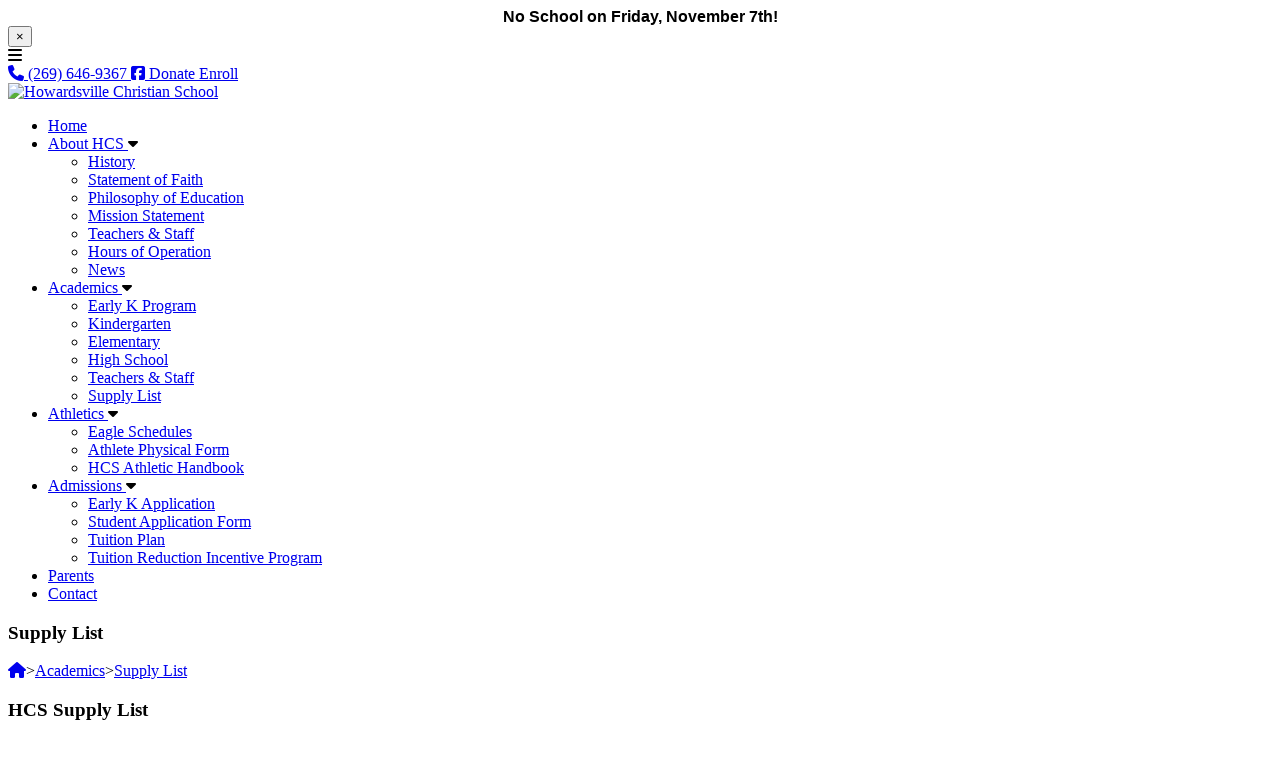

--- FILE ---
content_type: text/html; charset=utf-8
request_url: https://www.hcseagles.com/Academics/Supply-List
body_size: 10121
content:
<!DOCTYPE html>
<html  lang="en-US" dir="ltr">
<head id="Head"><meta content="text/html; charset=UTF-8" http-equiv="Content-Type" /><title>
	Howardsville Christian School > Academics > Supply List
</title><meta id="MetaRobots" name="robots" content="INDEX, FOLLOW" /><link href="/Portals/0-System/dnn-css-variables.css?cdv=579" type="text/css" rel="stylesheet"/><link href="/DesktopModules/OpenContent/module.css?cdv=579" type="text/css" rel="stylesheet"/><link href="/Portals/0/portal.css?cdv=579" type="text/css" rel="stylesheet"/><link href="/Portals/_default/skins/howardsville/Theme.css?cdv=579" type="text/css" rel="stylesheet"/><script src="/Resources/libraries/jQuery/03_07_01/jquery.js?cdv=579" type="text/javascript"></script><script src="/Resources/libraries/jQuery-Migrate/03_04_01/jquery-migrate.js?cdv=579" type="text/javascript"></script><script src="/Resources/libraries/jQuery-UI/01_13_03/jquery-ui.min.js?cdv=579" type="text/javascript"></script><script src="https://kit.fontawesome.com/142c85d0ee.js?cdv=579" defer="defer" type="text/javascript"></script><link rel='icon' href='/Portals/0/favicon.ico?ver=hn3S3AqSl4jQWmwUcDLsJg%3d%3d' type='image/x-icon' />     
          <!-- Google Tag Manager -->
          <script>(function(w,d,s,l,i){w[l]=w[l]||[];w[l].push({'gtm.start':
          new Date().getTime(),event:'gtm.js'});var f=d.getElementsByTagName(s)[0],
          j=d.createElement(s),dl=l!='dataLayer'?'&l='+l:'';j.async=true;j.src=
          'https://www.googletagmanager.com/gtm.js?id='+i+dl;f.parentNode.insertBefore(j,f);
          })(window,document,'script','dataLayer','GTM-NBSBW6Z');</script>
          <!-- End Google Tag Manager -->
        <meta name="viewport" content="width=device-width, initial-scale=1, shrink-to-fit=no" /></head>
<body id="Body">     
					<!-- Google Tag Manager (noscript) --> 
					<noscript><iframe src="https://www.googletagmanager.com/ns.html?id=GTM-NBSBW6Z"
					height="0" width="0" style="display:none;visibility:hidden"></iframe></noscript>
					<!-- End Google Tag Manager (noscript) -->
				

    <form method="post" action="/Academics/Supply-List" id="Form" enctype="multipart/form-data">
<div class="aspNetHidden">
<input type="hidden" name="__EVENTTARGET" id="__EVENTTARGET" value="" />
<input type="hidden" name="__EVENTARGUMENT" id="__EVENTARGUMENT" value="" />
<input type="hidden" name="__VIEWSTATE" id="__VIEWSTATE" value="[base64]/KZsaMYItRF3dTktyKCmxEEuT9ihjhY2J3LKy/[base64]" />
</div>

<script type="text/javascript">
//<![CDATA[
var theForm = document.forms['Form'];
if (!theForm) {
    theForm = document.Form;
}
function __doPostBack(eventTarget, eventArgument) {
    if (!theForm.onsubmit || (theForm.onsubmit() != false)) {
        theForm.__EVENTTARGET.value = eventTarget;
        theForm.__EVENTARGUMENT.value = eventArgument;
        theForm.submit();
    }
}
//]]>
</script>


<script src="/WebResource.axd?d=pynGkmcFUV0MfyorHJQOiC_DxuiRuUyXIgglpGx9hqeHR1pyS4CWfGBatm41&amp;t=638966888340161297" type="text/javascript"></script>


<script src="/ScriptResource.axd?d=NJmAwtEo3Ip7mhlCbgyFCBuUjvVqCDL2YbVZL9oyvQPZyk2YHeKv-Y4j3S7hVbClyBsfbIyx2pqOAB7nT69OvBGYmfLMzhWEcliqd-x5T4nkF6e3cMfhQejRmyZ4sYSx-nYRVg2&amp;t=5c0e0825" type="text/javascript"></script>
<script src="/ScriptResource.axd?d=dwY9oWetJoLzctIWDwceqnYM7Tor9J-e9xCagaRueWRaIX6pzQDvfpeolheqDKaINzr1vfjTsv8VY2p0c9wV5QJnekz3LmtZe42NUSADBso1euI5uwFli0XkMCrnoXYL-8KuWZQNvpRaoHsE0&amp;t=5c0e0825" type="text/javascript"></script>
<div class="aspNetHidden">

	<input type="hidden" name="__VIEWSTATEGENERATOR" id="__VIEWSTATEGENERATOR" value="CA0B0334" />
	<input type="hidden" name="__VIEWSTATEENCRYPTED" id="__VIEWSTATEENCRYPTED" value="" />
	<input type="hidden" name="__EVENTVALIDATION" id="__EVENTVALIDATION" value="DgCyPCePfaDL6mk7bqJ5CIkJWBRfzBcKkb2zzlXN+WFEflADLWbcH7yXAhqjbLmV+Yhwe33+wx0DanH7nJSlmgnBB4RR30qXu+F9TYosk3yyCwgc" />
</div><script src="/js/dnn.modalpopup.js?cdv=579" type="text/javascript"></script><script src="/js/dnncore.js?cdv=579" type="text/javascript"></script><script src="/DesktopModules/OpenContent/js/opencontent.js?cdv=579" type="text/javascript"></script>
<script type="text/javascript">
//<![CDATA[
Sys.WebForms.PageRequestManager._initialize('ScriptManager', 'Form', [], [], [], 5400, '');
//]]>
</script>

        
        
        

<link href="https://fonts.googleapis.com/css?family=Fjalla+One&Roboto&display=swap" rel="stylesheet">
<!--CDF(Css|/Portals/_default/skins/howardsville/Theme.css?cdv=579|DnnPageHeaderProvider|100)-->
<section id="dnn_Top_Alert_Pane" class="preheader-alert bg-primary position-relative">
	
<div class="DnnModule DnnModule-OpenContent DnnModule-382"><a name="382"></a>
<div class="ContainerWrapper">
	<div id="dnn_ctr382_ContentPane" class="ContainerPane"><!-- Start_Module_382 --><div id="dnn_ctr382_ModuleContent" class="DNNModuleContent ModOpenContentC">
	





	<div class="alert bg-primary text-white rounded-0 mb-0 alert-dismissible fade show" role="alert">
		<div style="text-align: center;"><b><font face="Helvetica">No School on Friday, November 7th!</font></b></div>
		<button type="button" class="close" data-dismiss="alert" aria-label="Close">
			<span aria-hidden="true">×</span>
		</button>
	</div>

</div><!-- End_Module_382 --></div>
</div>
</div></section>
<section class="primary contentPage">
	<div id="Headers">
		<div class="preheader text-nowrap">
	<div class="container">
		<div class="row justify-content-between align-items-center">
			<div class="col-auto p-0">
				<a
					class="btn d-lg-none text-white p-3"
					data-toggle="collapse"
					data-target="#navbarResponsive"
					aria-controls="navbarResponsive"
					aria-expanded="false"
					aria-label="Toggle navigation">
					<i class="fas fa-bars"></i>
				</a>
			</div>
			<div class="col-auto p-0">
				<a
					href='tel:12696469367'
					class="btn text-white text-decoration-none p-3"
					title="Give Howardsville Christian School a call. We're here to help.">
					<i class="fas fa-phone"></i>
					<span class="d-none d-lg-inline font-weight-bold">(269) 646-9367</span>
				</a>
				<a
					href='https://www.facebook.com/howardsvillechristian'
					target="_blank"
					class="btn text-white text-decoration-none p-3"
					title="Follow Howardsville Christian School on Facebook!">
					<i class="fab fa-facebook-square"></i>
				</a>
				<a
					href='https://www.paypal.com/cgi-bin/webscr?cmd=_s-xclick&hosted_button_id=C6AVD8VQEP6NG&source=url'
					target="_blank"
					class="btn rounded-0 bg-primary text-white text-decoration-none p-3"
					title="Donate to Howardsville Christian School!">
					Donate
				</a>
				<a href="/Enroll" class="btn rounded-0 bg-primary text-white text-decoration-none p-3" title="Enroll With Howardsville Christian School">Enroll</a>
			</div>
		</div>
	</div>
</div><header class="header py-lg-2">
	<div class="container py-lg-4 px-lg-3 px-0 py-0">
		<nav class="navbar navbar-expand-lg app-navbar p-0 p-lg-1">
			<div class="d-none d-lg-inline mr-5">
				<a id="dnn_dnnLOGO_hypLogo" title="Howardsville Christian School" aria-label="Howardsville Christian School" href="https://www.hcseagles.com/"><img id="dnn_dnnLOGO_imgLogo" class="img-fluid" src="/Portals/0/logo.png?ver=SpO5OfOQ3R94kuY9VBFZpg%3d%3d" alt="Howardsville Christian School" /></a>
			</div>
			<div class="collapse navbar-collapse ml-auto dnnstock" id="navbarResponsive">
				<ul class="navbar-nav ml-auto flex-wrap dnnstock">
	
    <li class="nav-item top-level position-relative ">
        <a href="https://www.hcseagles.com/"
		
		class="text-nowrap nav-link p-3 "
		title="Howardsville Christian School | Quality Education in Southwest Michigan" >
			Home
		</a>

		
    </li>

    <li class="nav-item top-level position-relative parent ">
        <a href="https://www.hcseagles.com/About-HCS"
		
		class="text-nowrap nav-link p-3 "
		title="" >
			About HCS
		</a>

		
			<span class="caret navbar-toggle sub-arrow d-block d-lg-none" onclick="submenu(this)">
				<i class="fas fa-caret-down"></i>
			</span>
			<ul class="dropdown-menu children d-none list-unstyled text-left mt-0 px-0 px-lg-0 py-lg-0">
				
    <li class="nav-item ">
		<a href="https://www.hcseagles.com/About-HCS/History"
		
		class="text-nowrap nav-link p-3 py-lg-2 px-lg-3 "
		title="">
			History
		</a>

		
    </li>

    <li class="nav-item ">
		<a href="https://www.hcseagles.com/About-HCS/Statement-of-Faith"
		
		class="text-nowrap nav-link p-3 py-lg-2 px-lg-3 "
		title="">
			Statement of Faith
		</a>

		
    </li>

    <li class="nav-item ">
		<a href="https://www.hcseagles.com/About-HCS/Philosophy-of-Education"
		
		class="text-nowrap nav-link p-3 py-lg-2 px-lg-3 "
		title="">
			Philosophy of Education
		</a>

		
    </li>

    <li class="nav-item ">
		<a href="https://www.hcseagles.com/About-HCS/Mission-Statement"
		
		class="text-nowrap nav-link p-3 py-lg-2 px-lg-3 "
		title="">
			Mission Statement
		</a>

		
    </li>

    <li class="nav-item ">
		<a href="https://www.hcseagles.com/Academics/Teachers-Staff"
		
		class="text-nowrap nav-link p-3 py-lg-2 px-lg-3 "
		title="">
			Teachers &amp; Staff
		</a>

		
    </li>

    <li class="nav-item ">
		<a href="https://www.hcseagles.com/Contact"
		
		class="text-nowrap nav-link p-3 py-lg-2 px-lg-3 "
		title="">
			Hours of Operation
		</a>

		
    </li>

    <li class="nav-item ">
		<a href="https://www.hcseagles.com/About-HCS/News"
		
		class="text-nowrap nav-link p-3 py-lg-2 px-lg-3 "
		title="">
			News
		</a>

		
    </li>

			</ul>
		
    </li>

    <li class="nav-item top-level position-relative parent ">
        <a href="https://www.hcseagles.com/Academics"
		
		class="text-nowrap nav-link p-3 "
		title="" >
			Academics
		</a>

		
			<span class="caret navbar-toggle sub-arrow d-block d-lg-none" onclick="submenu(this)">
				<i class="fas fa-caret-down"></i>
			</span>
			<ul class="dropdown-menu children d-none list-unstyled text-left mt-0 px-0 px-lg-0 py-lg-0">
				
    <li class="nav-item ">
		<a href="https://www.hcseagles.com/Academics/Early-K-Program"
		
		class="text-nowrap nav-link p-3 py-lg-2 px-lg-3 "
		title="">
			Early K Program
		</a>

		
    </li>

    <li class="nav-item ">
		<a href="https://www.hcseagles.com/Academics/Kindergarten"
		
		class="text-nowrap nav-link p-3 py-lg-2 px-lg-3 "
		title="">
			Kindergarten
		</a>

		
    </li>

    <li class="nav-item ">
		<a href="https://www.hcseagles.com/Academics/Elementary"
		
		class="text-nowrap nav-link p-3 py-lg-2 px-lg-3 "
		title="">
			Elementary
		</a>

		
    </li>

    <li class="nav-item ">
		<a href="https://www.hcseagles.com/Academics/High-School"
		
		class="text-nowrap nav-link p-3 py-lg-2 px-lg-3 "
		title="">
			High School
		</a>

		
    </li>

    <li class="nav-item ">
		<a href="https://www.hcseagles.com/Academics/Teachers-Staff"
		
		class="text-nowrap nav-link p-3 py-lg-2 px-lg-3 "
		title="">
			Teachers &amp; Staff
		</a>

		
    </li>

    <li class="nav-item active">
		<a href="https://www.hcseagles.com/Academics/Supply-List"
		
		class="text-nowrap nav-link p-3 py-lg-2 px-lg-3 active font-weight-bold"
		title="">
			Supply List
		</a>

		
    </li>

			</ul>
		
    </li>

    <li class="nav-item top-level position-relative parent ">
        <a href="https://www.hcseagles.com/Athletics"
		
		class="text-nowrap nav-link p-3 "
		title="" >
			Athletics
		</a>

		
			<span class="caret navbar-toggle sub-arrow d-block d-lg-none" onclick="submenu(this)">
				<i class="fas fa-caret-down"></i>
			</span>
			<ul class="dropdown-menu children d-none list-unstyled text-left mt-0 px-0 px-lg-0 py-lg-0">
				
    <li class="nav-item ">
		<a href="https://howardsvillechristianathletics.com/"
		target="_blank"
		class="text-nowrap nav-link p-3 py-lg-2 px-lg-3 "
		title="">
			Eagle Schedules
		</a>

		
    </li>

    <li class="nav-item ">
		<a href="/LinkClick.aspx?fileticket=B1Z6MzfnWsU%3d&amp;tabid=70&amp;portalid=0"
		target="_blank"
		class="text-nowrap nav-link p-3 py-lg-2 px-lg-3 "
		title="">
			Athlete Physical Form
		</a>

		
    </li>

    <li class="nav-item ">
		<a href="/LinkClick.aspx?fileticket=v5mO6XVEe2I%3d&amp;tabid=71&amp;portalid=0"
		target="_blank"
		class="text-nowrap nav-link p-3 py-lg-2 px-lg-3 "
		title="">
			HCS Athletic Handbook
		</a>

		
    </li>

			</ul>
		
    </li>

    <li class="nav-item top-level position-relative parent ">
        <a href="https://www.hcseagles.com/Admissions"
		
		class="text-nowrap nav-link p-3 "
		title="" >
			Admissions
		</a>

		
			<span class="caret navbar-toggle sub-arrow d-block d-lg-none" onclick="submenu(this)">
				<i class="fas fa-caret-down"></i>
			</span>
			<ul class="dropdown-menu children d-none list-unstyled text-left mt-0 px-0 px-lg-0 py-lg-0">
				
    <li class="nav-item ">
		<a href="/LinkClick.aspx?fileticket=6ImPgj4NVCs%3d&amp;tabid=79&amp;portalid=0"
		target="_blank"
		class="text-nowrap nav-link p-3 py-lg-2 px-lg-3 "
		title="">
			Early K Application
		</a>

		
    </li>

    <li class="nav-item ">
		<a href="/LinkClick.aspx?fileticket=T4DeCUT9slA%3d&amp;tabid=73&amp;portalid=0"
		target="_blank"
		class="text-nowrap nav-link p-3 py-lg-2 px-lg-3 "
		title="">
			Student Application Form
		</a>

		
    </li>

    <li class="nav-item ">
		<a href="/LinkClick.aspx?fileticket=O2wKjm9cF6c%3d&amp;tabid=74&amp;portalid=0"
		target="_blank"
		class="text-nowrap nav-link p-3 py-lg-2 px-lg-3 "
		title="">
			Tuition Plan
		</a>

		
    </li>

    <li class="nav-item ">
		<a href="https://www.hcseagles.com/Admissions/Tuition-Reduction-Incentive-Program"
		
		class="text-nowrap nav-link p-3 py-lg-2 px-lg-3 "
		title="">
			Tuition Reduction Incentive Program
		</a>

		
    </li>

			</ul>
		
    </li>

    <li class="nav-item top-level position-relative ">
        <a href="https://www.hcseagles.com/Parents"
		
		class="text-nowrap nav-link p-3 "
		title="" >
			Parents
		</a>

		
    </li>

    <li class="nav-item top-level position-relative ">
        <a href="https://www.hcseagles.com/Contact"
		
		class="text-nowrap nav-link p-3 "
		title="" >
			Contact
		</a>

		
    </li>

</ul>




			</div>
			<!--/.nav-collapse -->
		</nav>
	</div>
</header>
	</div>
	<div id="page-body">
		<!--SLIDES GO IN THIS PANE, IN A MODULE-->
<section id="Content_Hero_Section" class="p-0 m-0 container-fluid position-relative d-none d-md-block">
	<div id="dnn_Content_Hero_Pane" class="carousel-pane DNNEmptyPane"></div>
	<h1 class="container-fluid px-5 py-4 m-0 position-absolute bottom-0 text-white" id="PageTitle">
		Supply List
	</h1>
</section>
<!--END SLIDES--><div class="breadcrumb py-2 mb-3 rounded-0" id="desktopbreadcrumb">
	<div class="container">
		<nav aria-label="breadcrumb" role="navigation">
			<a class="text-dark" href="/home" alt="home" title="home"><i class="fas fa-home mr-2"></i></a>><span id="dnn_dnnBreadcrumb_lblBreadCrumb" itemprop="breadcrumb" itemscope="" itemtype="https://schema.org/breadcrumb"><span itemscope itemtype="http://schema.org/BreadcrumbList"><span itemprop="itemListElement" itemscope itemtype="http://schema.org/ListItem"><a href="https://www.hcseagles.com/Academics" class="breadcrumb-item mx-2" itemprop="item"><span itemprop="name">Academics</span></a><meta itemprop="position" content="1" /></span>><span itemprop="itemListElement" itemscope itemtype="http://schema.org/ListItem"><a href="https://www.hcseagles.com/Academics/Supply-List" class="breadcrumb-item mx-2" itemprop="item"><span itemprop="name">Supply List</span></a><meta itemprop="position" content="2" /></span></span></span>
		</nav>
	</div>
</div><!-- Page Content -->
<section class="container" id="content">
	<div class="row">
		<div id="dnn_contentPane" class="col-md-12 p-3"><div class="DnnModule DnnModule-DNN_HTML DnnModule-416 DnnVersionableControl"><a name="416"></a><div id="dnn_ctr416_ContentPane" class="ContainerPane">
	<h1>
		<span id="dnn_ctr416_dnnTITLE_titleLabel" class="Head">HCS Supply List</span>



	</h1>
<!-- Start_Module_416 --><div id="dnn_ctr416_ModuleContent" class="DNNModuleContent ModDNNHTMLC">
	<div id="dnn_ctr416_HtmlModule_lblContent" class="Normal">
	<p><a href="/Portals/0/Supply%20List%202024-2025_1.pdf" onclick="window.open(this.href, '', 'resizable=no,status=no,location=no,toolbar=no,menubar=no,fullscreen=no,scrollbars=no,dependent=no'); return false;">2024-2025 Supply Lists</a></p>

</div>

</div><!-- End_Module_416 --></div>
</div></div>
	</div>
	<div class="row">
		<div id="dnn_topLeft75WidthPane" class="col-md-9 p-3 DNNEmptyPane"></div>
		<div id="dnn_topRight25WidthPane" class="col-md-3 p-3 DNNEmptyPane"></div>
	</div>
	<div class="row">
		<div id="dnn_middleLeftHalfPane" class="col-md-6 p-3 DNNEmptyPane"></div>
		<div id="dnn_middleRightHalfPane" class="col-md-6 p-3 DNNEmptyPane"></div>
	</div>
	<div class="row">
		<div id="dnn_middleLeft25WidthPane" class="col-md-3 p-3 DNNEmptyPane"></div>
		<div id="dnn_middleRight75WidthPane" class="col-md-9 p-3 DNNEmptyPane"></div>
	</div>
	<div class="row">
		<div id="dnn_middleLeftThirdPane" class="col-md-4 p-3 DNNEmptyPane"></div>
		<div id="dnn_middleThirdPane" class="col-md-4 p-3 DNNEmptyPane"></div>
		<div id="dnn_middleRightThirdPane" class="col-md-4 p-3 DNNEmptyPane"></div>
	</div>
	<div class="row">
		<div id="dnn_middleFullWidthPane" class="col-md-12 p-3 DNNEmptyPane"></div>
	</div>
	<div class="row">
		<div id="dnn_bottomLeftThirdPane" class="col-md-4 p-3 DNNEmptyPane"></div>
		<div id="dnn_bottomMiddleThirdPane" class="col-md-4 p-3 DNNEmptyPane"></div>
		<div id="dnn_bottomRightThirdPane" class="col-md-4 p-3 DNNEmptyPane"></div>
	</div>
	<div class="row">
		<div id="dnn_bottomLeftHalfPane" class="col-md-6 p-3 DNNEmptyPane"></div>
		<div id="dnn_bottomRightHalfPane" class="col-md-6 p-3 DNNEmptyPane"></div>
	</div>
	<div class="row">
		<div id="dnn_bottomFullWidthPane" class="col-md-12 p-3 DNNEmptyPane"></div>
	</div>
</section>
	</div>
	<footer class="mt-5 py-4 px-2 text-white">
	<div class="container">
		<div class="row">
			<div class="col-md-3 text-center text-md-left mb-3 mb-md-0">
				<div>
					<p class="font-weight-bold">Howardsville Christian School</p>
					<p>
						<a title="Find Howardsville Christian School" href="https://goo.gl/maps/m5LDaGaqpkL1Y4RLA" target="_blank" class="text-white">53441 Bent Rd
						<br />
							Marcellus, MI 49067</a>
					</p>
					<p>
						Hours: 8:30am-3:15pm<br />
						Monday through Friday
					</p>
					<p>
						<a
							href='tel:12696469367'
							class="text-white text-decoration-none"
							title="Give Howardsville Christian School a call. We're here to help.">
							<i class="fas fa-phone"></i>
							(269) 646-9367
						</a>
					</p>
					<p>
						<a
							href='https://www.facebook.com/howardsvillechristian'
							target="_blank"
							class="text-white text-decoration-none mr-3"
							title="Follow Howardsville Christian School on Facebook!">
							<i class="fab fa-facebook-square"></i>
						</a>
						<a
							href='https://www.paypal.com/cgi-bin/webscr?cmd=_s-xclick&hosted_button_id=C6AVD8VQEP6NG&source=url'
							target="_blank"
							class="text-white text-decoration-none"
							title="Donate to Howardsville Christian School!">
							<i class="fas fa-donate"></i>
						</a>
					</p>
				</div>
			</div>
			<div class="col-md-9 text-center text-md-right">
				<div>
					

<!-- ./ helper -->
		<p id="footerMenu">
				<a href="https://www.hcseagles.com/" title="Home" class="  text-nowrap">Home</a>
				<a href="https://www.hcseagles.com/About-HCS" title="About HCS" class="  text-nowrap">About HCS</a>
				<a href="https://www.hcseagles.com/Academics" title="Academics" class="  text-nowrap">Academics</a>
				<a href="https://www.hcseagles.com/Athletics" title="Athletics" class="  text-nowrap">Athletics</a>
				<a href="https://www.hcseagles.com/Admissions" title="Admissions" class="  text-nowrap">Admissions</a>
				<a href="https://www.hcseagles.com/Parents" title="Parents" class="  text-nowrap">Parents</a>
				<a href="https://www.hcseagles.com/Contact" title="Contact" class="  text-nowrap">Contact</a>
<!-- ./ for loop -->
			
			
		</p>
<!-- ./ node count -->

					<p class="footer-privacy-user-info">
						<a id="dnn_dnnPrivacy_hypPrivacy" class="text-primary text-decoration-underline pipe-after" rel="nofollow" href="https://www.hcseagles.com/Privacy-Policy">Privacy Statement</a>
						<a id="dnn_dnnTerms_hypTerms" class=" text-primary text-decoration-underline pipe-after" rel="nofollow" href="https://www.hcseagles.com/Terms-Of-Use">Terms Of Use</a>
						<a href="#" data-toggle="modal" data-target=".cookie-modal" class="cookie-message-settings text-decoration-underline text-primary pipe-after">Cookie Settings</a>
						

						<a id="dnn_dnnLogin_loginLink" class="LoginLink text-decoration-underline" rel="nofollow" onclick="this.disabled=true;" href="https://www.hcseagles.com/Secure-Login?returnurl=%2fAcademics%2fSupply-List">Login</a>

					</p>
					<p>
						<span id="dnn_dnnCopyright_lblCopyright" class="text-white pipe-after">&copy; 2026 by Howardsville Christian School</span>

						<a href="https://www.kdatasystems.net" target="_blank" title="Website design and hosting powered by K-Data Systems | Grand Rapids, MI" class="text-primary text-decoration-underline">Powered by K-Data Systems</a>
					</p>
				</div>
			</div>
		</div>
	</div>
</footer>
</section>
<!--cookie message-->
<div class="bg-dark text-white fixed-bottom py-3 cookie-message-wrapper text-center">
	<div class="container">
		<div class="row">
			<div class="col">
				<p class="cookie-message-header">This website is using cookies.</p>
				<p class="cookie-message-body">
					We use them to give you the best experience. By using our site, you acknowledge that you have read and understand our
					Cookie Policy, Privacy Policy, and our Terms of Service. Your use of this website, is subject to these policies and
					terms.
				</p>
			</div>
			<!--end cookie content-->
		</div>
		<!--end cookie row-->
		<div class="row mt-3 cookie-message-footer">
			<div class="col">
				<div class="cookie-message-buttons">
					<a href="#" class="btn btn-primary text-white cookie-message-accept">Accept</a>
					<a data-toggle="modal" data-target=".cookie-modal" class="btn btn-primary text-white cookie-message-settings">Cookie Settings</a>
					<a id="dnn_dnnPrivacyCookie_hypPrivacy" class="btn btn-primary text-white" rel="nofollow" href="https://www.hcseagles.com/Privacy-Policy">Privacy Statement</a>
				</div>
				<!--end cookie footer-->
			</div>
			<!--end cookie content-->
		</div>
		<!--end cookie row-->
	</div>
	<!--end cookie container-->
</div>
<!--end cookie wrapper-->

<!-- The Cookie Settings Modal -->
<div id="cookie-modal" class="modal fade cookie-modal" tabindex="-1" role="dialog" aria-hidden="true">
	<!-- Modal content -->
	<div class="modal-dialog modal-dialog-centered modal-lg cookie-modal-content" role="document">
		<div class="modal-content">
			<div class="modal-header cookie-modal-header">
				<h1 class="modal-title">Cookie Settings</h1>
				<button type="button" class="close" data-dismiss="modal" aria-label="Close">
					<span aria-hidden="true">&times;</span>
				</button>
			</div>
			<div class="modal-body">
				<div class="cookie-modal-body">
					<h2 class="my-3">Cookie Policy</h2>
					<p>
						HTTP cookie, is a simple text file that is stored in a web browser while a user views a website. When a user browses
					the same site in the future, the site may extract or retrieve information stored in the cookie in order to be informed
					of the previous user activity. Cookies can contain information about the pages that user visits, login details, and
					which buttons the user has clicked on. This data can remain in the cookie for months, even years. The main purpose of
					cookies is to improve usability of a website.
					</p>
					<p>
						<a class="btn btn-primary text-white cookie-message-accept-model">Accept Cookies</a>
					</p>
					<h2 class="my-3">Necessary Cookies</h2>
					<p>
						These cookies are necessary for the website to function and cannot be switched off in our systems. They are usually only
					set in response to actions made by you which amount to a request for services, such as setting your privacy preferences,
					logging in or filling in forms. You can set your browser to block or alert you about these cookies, but some parts of
					the site will not then work. These cookies do not store any personally identifiable information.
					</p>
					<h2 class="my-3">Cookies Used</h2>
					<div class="table-responsive">
						<table class="table">
							<thead class="thead-light">
								<tr>
									<th>Name</th>
									<th>Description</th>
									<th>Expiration</th>
								</tr>
							</thead>
							<tbody>
								<tr>
									<td>AcceptCookies</td>
									<td>Used to save that user acknowledged cookie message so it won't show again.</td>
									<td>365 Days</td>
								</tr>
								<tr>
									<td>AcceptPerformanceCookies</td>
									<td>Used to acknowledge user consents to using performance/statistics cookies.</td>
									<td>365 Days</td>
								</tr>
								<tr>
									<td>.ASPXANONYMOUS</td>
									<td>Used to deliver anonymous user details when authorizing applications on the website.</td>
									<td>69 Days</td>
								</tr>
								<tr>
									<td>authentication</td>
									<td>Forms authentication cookie (created when a user logs in).</td>
									<td>Session</td>
								</tr>
								<tr>
									<td>dnn_IsMobile</td>
									<td>Used to determine if the visitor is browsing from a mobile device.</td>
									<td>Session</td>
								</tr>
								<tr>
									<td>.DOTNETNUKE</td>
									<td>Necessary for site functionality, including forms authentication, created when a user logs in.</td>
									<td>Session</td>
								</tr>
								<tr>
									<td>language</td>
									<td>Used to store the current language set.</td>
									<td>Session</td>
								</tr>
								<tr>
									<td>LastPageId</td>
									<td>Used to save the user's last page id that was visited.</td>
									<td>Session</td>
								</tr>
								<tr>
									<td>StayInEditMode</td>
									<td>Used to determine the UI state across postbacks (whether or not to reload the page with the 'Editing' interface).
									</td>
									<td>Session</td>
								</tr>
								<tr>
									<td>__RequestVerificationToken</td>
									<td>Anti forgery token</td>
									<td>Session</td>
								</tr>
							</tbody>
						</table>
					</div>
				</div>
				<div class="cookie-modal-body">
					<h2 class="my-3">Performance/Statistics Cookies</h2>
					<p>
						These cookies allow us to count visits and traffic sources so we can measure and improve the performance of our site.
					They help us to know which pages are the most and least popular and see how visitors move around the site. All information
					these cookies collect is aggregated and therefore anonymous. If you do not allow these cookies we will not know when
					you have visited our site, and will not be able to monitor its performance.
					</p>
					<h2 class="my-3">Cookies Used</h2>
					<div class="table-responsive">
						<table class="table">
							<thead class="thead-light">
								<tr>
									<th>Name</th>
									<th>Description</th>
									<th>Expiration</th>
								</tr>
							</thead>
							<tbody>
								<tr>
									<td>_ga</td>
									<td>Registers a unique ID that is used to generate statistical data on how the visitor uses the website. </td>
									<td>2 years</td>
								</tr>
								<tr>
									<td>_gid</td>
									<td>Registers a unique ID that is used to generate statistical data on how the visitor uses the website.</td>
									<td>Session</td>
								</tr>
								<tr>
									<td>_gat</td>
									<td>Used by Google Analytics to throttle request rate </td>
									<td>Session</td>
								</tr>
							</tbody>
						</table>
					</div>
				</div>
			</div>
			<div class="modal-footer cookie-modal-footer">
				<button type="button" data-dismiss="modal" class="btn btn-primary text-white cookie-modal-okay">Close</button>
			</div>
		</div>
	</div>
</div><!--CDF(Javascript|/Portals/_default/skins/howardsville/assets/js/theme.js?cdv=579|DnnFormBottomProvider|100)-->
<!--CDF(Javascript|/Portals/_default/skins/howardsville/assets/js/js.cookie.js?cdv=579|DnnFormBottomProvider|100)-->
<!--CDF(Javascript|/Portals/_default/skins/howardsville/Bootstrap/dist/js/bootstrap.js?cdv=579|DnnFormBottomProvider|100)-->

<!--CDF(Javascript|https://kit.fontawesome.com/142c85d0ee.js?cdv=579|DnnPageHeaderProvider|100)-->
<a href="#" class="back-to-top position-fixed text-white text-center" title="Scroll to the top of this page.">
	<i class="fa fa-angle-up bg-dark-trans text-white rounded-circle h2 m-0" id="back-to-top"></i>
</a>
        <input name="ScrollTop" type="hidden" id="ScrollTop" />
        <input name="__dnnVariable" type="hidden" id="__dnnVariable" autocomplete="off" />
        <script src="/Portals/_default/skins/howardsville/assets/js/theme.js?cdv=579" defer="defer" type="text/javascript"></script><script src="/Portals/_default/skins/howardsville/assets/js/js.cookie.js?cdv=579" defer="defer" type="text/javascript"></script><script src="/Portals/_default/skins/howardsville/Bootstrap/dist/js/bootstrap.js?cdv=579" defer="defer" type="text/javascript"></script>
    </form>
    <!--CDF(Javascript|/js/dnncore.js?cdv=579|DnnBodyProvider|100)--><!--CDF(Css|/Portals/0-System/dnn-css-variables.css?cdv=579|DnnPageHeaderProvider|5)--><!--CDF(Javascript|/js/dnn.modalpopup.js?cdv=579|DnnBodyProvider|50)--><!--CDF(Css|/DesktopModules/OpenContent/module.css?cdv=579|DnnPageHeaderProvider|10)--><!--CDF(Css|/DesktopModules/OpenContent/module.css?cdv=579|DnnPageHeaderProvider|10)--><!--CDF(Css|/Portals/0/portal.css?cdv=579|DnnPageHeaderProvider|35)--><!--CDF(Javascript|/DesktopModules/OpenContent/js/opencontent.js?cdv=579|DnnBodyProvider|100)--><!--CDF(Javascript|/Resources/libraries/jQuery/03_07_01/jquery.js?cdv=579|DnnPageHeaderProvider|5)--><!--CDF(Javascript|/Resources/libraries/jQuery-Migrate/03_04_01/jquery-migrate.js?cdv=579|DnnPageHeaderProvider|6)--><!--CDF(Javascript|/Resources/libraries/jQuery-UI/01_13_03/jquery-ui.min.js?cdv=579|DnnPageHeaderProvider|10)-->
    
</body>
</html>


--- FILE ---
content_type: text/css
request_url: https://ka-p.fontawesome.com/assets/142c85d0ee/41987254/custom-icons.css?token=142c85d0ee
body_size: 1073
content:
@charset "utf-8";.fak.fa-solid-droplet-degree-slash,.fa-kit.fa-solid-droplet-degree-slash{--fa:"î€€";--fa--fa:"î€€î€€"}.fak,.fa-kit{-webkit-font-smoothing:antialiased;-moz-osx-font-smoothing:grayscale;display:var(--fa-display,inline-block);font-variant:normal;text-rendering:auto;font-family:Font Awesome Kit;font-style:normal;font-weight:400;line-height:1}.fak:before,.fa-kit:before{content:var(--fa)}@font-face{font-family:Font Awesome Kit;font-style:normal;font-display:block;src:url([data-uri])format("woff2")}